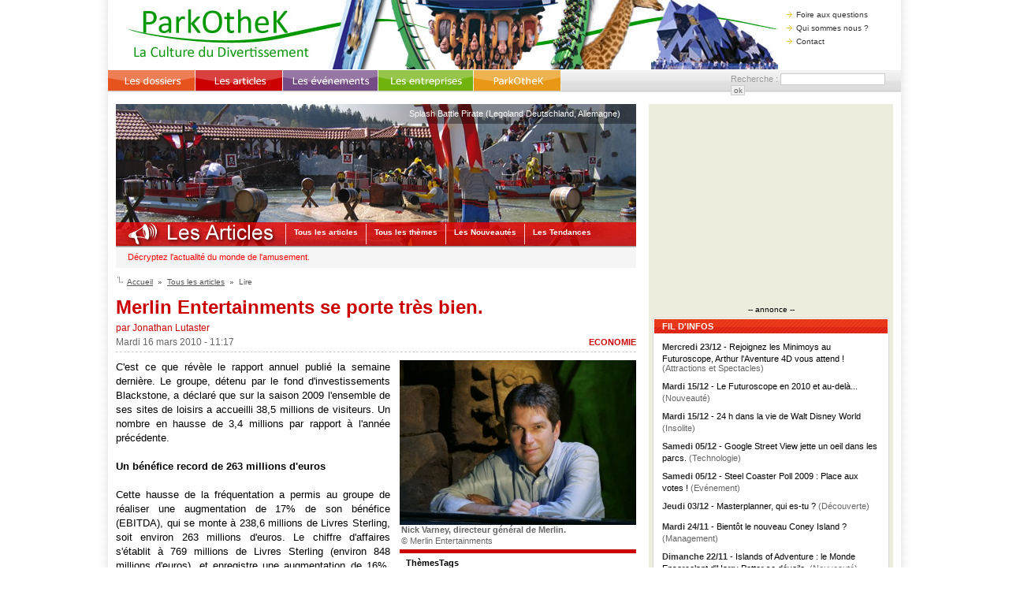

--- FILE ---
content_type: text/html; charset=utf-8
request_url: http://nv.parkothek.info/article/00000537-merlin_entertainments_se_porte_tres_bien.html
body_size: 7687
content:

<?xml version="1.0" encoding="ISO-8859-1"?>
<!DOCTYPE html PUBLIC "-//W3C//DTD XHTML 1.0 Transitional//EN"
   "http://www.w3.org/TR/xhtml1/DTD/xhtml1-transitional.dtd">
<html xmlns="http://www.w3.org/1999/xhtml">
<head>
<base href="http://nv.parkothek.info/" />
    <title>ParkOtheK :: Merlin Entertainments se porte très bien.</title>
<link rel="alternate" type="application/rss+xml" title="ParkOtheK - Fil d'infos" href="http://nv.parkothek.info/fluxrss.xml" />
<link href="style/style-global.css" rel="stylesheet" type="text/css" />
<link href="style/style-article.css" rel="stylesheet" type="text/css" />
<link href="style/style-cmenu.css" rel="stylesheet" type="text/css" />
<link href="framework/mootools/lightbox/lightbox.css" rel="stylesheet" type="text/css" />
<link href="style/style-article_lire.css" rel="stylesheet" type="text/css" />
<script type="text/javascript" src="framework/mootools/mootools.js"></script>
<script type="text/javascript" src="framework/mootools/lightbox/lightbox.js"></script>

<script type="text/javascript">
ajax_lien = function(url,cadre)
{
	o_options = new Object();
	o_options = {method: 'get',update: cadre,evalScripts: true};
	var laRequete = new Ajax(url,o_options).request();
}
ajax_confirm = function(url,cadre,quoi)
{
	demande = confirm("Êtes-vous sur de vouloir "+quoi+" ? RAPPEL => Pensez à enregistrer d'éventuelles modifications avant !");
	if(demande == true) {
		o_options = new Object();
		o_options = {method: 'get',update: cadre,evalScripts: true};
		var laRequete = new Ajax(url,o_options).request();
	}
}
ajax_form = function(url,cadre,form)
{
	o_options = new Object();
	o_options = {method: 'post',data: document.forms[form],update: cadre,evalScripts: true};
	var laRequete = new Ajax(url,o_options).request();
}
fermer = function(cadre) {
	document.getElementById(cadre).style.display = 'none';
}
</script>
<script> 
<!-- 
if ((top != self)) 
{ 
	top.location = self.location; 
} 
--> 
</script>
<meta http-equiv="Content-Type" content="text/html; charset=utf-8" />
</head>
<body>
<div id="global">
	<!-- Banni�re & co -->
	<div id="global_haut">
		
<!-- Bandeau -->
<div id="bandeau">
	<ul>
				<li><a href="parkothek.php?page=parkothek-faq"><img src="graphique/menu_haut_fleche.png" alt="Mon Espace" />Foire aux questions</a></li>
		<li><a href="parkothek.php?page=parkothek-qui_sommes_nous"><img src="graphique/menu_haut_fleche.png" alt="Mon Espace" />Qui sommes nous ?</a></li>
		<li><a href="parkothek.php?page=parkothek-contact"><img src="graphique/menu_haut_fleche.png" alt="Mon Espace" />Contact</a></li>
	</ul>
	
	<a href="index.php" id="retour_index"></a>
	<form id="form_recherche" action="recherche.php?page=recherche-liste_article" method="post">Recherche : <input name="mots_cles" type="text" value="" /><input class="bouton_ok" type="submit" value="ok" /></form>
</div>

<!-- Menu du Haut -->
<dl id="menu_haut"><dd><a href="dossier.php"><img src="graphique/menu_haut_dossiers.png" alt="Les Dossiers" /></a></dd><dd><a href="article.php"><img src="graphique/menu_haut_articles.png" alt="Les Articles" /></a></dd><dd><a href="evenement.php"><img src="graphique/menu_haut_evenements.png" alt="Les Ev�nements" /></a></dd><dd><a href="entreprise.php"><img src="graphique/menu_haut_entreprises.png" alt="Les Entreprises" /></a></dd><dd><a href="parkothek.php"><img src="graphique/menu_haut_parkothek.png" alt="Parkothek" /></a></dd></dl>
<!-- <dd><a href="ressource.php"><img src="graphique/menu_haut_ressources.png" alt="Ressources" /></a></dd> -->

<!-- Cadre invisible bis -->
<div id="cadre_invisible_bis"></div>	</div>

	<!-- Contenu de la page -->
	<div id="global_milieu">
		<!-- Corps de la page -->
		<div id="corps">
			
			<!-- Banni�re de navigation -->
						<div id="ban_nav" style="background-image:url(graphique/ban_nav/photo/Splash_Battle_Pirate-12.jpg);">
				<div id="titre_image_ban"><a href="entreprise.php?page=entreprise-afficher&amp;id_entreprise=12">Splash Battle Pirate (Legoland Deutschland, Allemagne)</a></div>
				<dl>
					<dt></dt>
					<dd><a href="article.php?page=article-liste">Tous les articles</a></dd>
					<dd><a href="article.php?page=article-rubriques">Tous les thèmes</a></dd>
					<dd><a href="article.php?page=article-liste&amp;rubrique=1">Les Nouveautés</a></dd>
					<dd><a href="article.php?page=article-liste&amp;rubrique=20">Les Tendances</a></dd>
				</dl>
			</div>			
			<div id="ban_nav_description">Décryptez l'actualité du monde de l'amusement.<!--<img id="bouton_aide" src="graphique/ban_nav/bouton_aide.png" alt="Aide" />--></div>
						
			<!-- Cadre hi�rarchie -->
			<div id="cadre_hierarchie">
				<img src="graphique/ban_nav/logo_hierarchie.png" alt="hierachie" />
				<a href="">Accueil</a>
				<img src="graphique/ban_nav/hierarchie_separation.png" alt="-" />
								<a href="article.php?page=article-liste">Tous les articles</a>
				<img src="graphique/ban_nav/hierarchie_separation.png" alt="-" />
					Lire
								
				<!-- Cadre rechercher -->
							</div>			
					
			<!-- Contenu -->
			<div id="contenu">
				

<!-- Affichage l'article -->
<div id="article">
	<!-- Zone avec le titre de l'article -->
	<h1 class="h1">Merlin Entertainments se porte très bien.</h1>
	<h2 class="h2">par Jonathan Lutaster</h2>
	<h4 class="h4">ECONOMIE</h4>
	<h3 class="h3">Mardi 16 mars 2010 - 11:17</h3>
			<hr />
	
	<!-- Cadre Compl�mentaire -->
	<div id="article_complement">
		<!-- Photos li�es � l'article-->
				<a href="multimedia/00000537/image1.jpg?" class="image_haut" rel="lightbox[galerie]" id="image1" title="Nick Varney, directeur g&eacute;n&eacute;ral de Merlin." target="_blank"><img src="multimedia/00000537/image1_mini.jpg?" alt="Nick Varney, directeur g&eacute;n&eacute;ral de Merlin."/></a>
		<h1>Nick Varney, directeur g&eacute;n&eacute;ral de Merlin.</h1>
		<h2>&copy; Merlin Entertainments</h2>
		<div class="lightboxDesc image1"> &copy; Merlin Entertainments</div>
				
		
				
		<!-- Cadre avec les liens internes -->
				<div class="ligne_rouge"></div>
						<h3>ThèmesTags</h3>
		<h4>
			<img id="logo_themetag" src="graphique/picto_themetag.png" alt="ThèmesTags"/>
			<a href="themetag.php?page=themetag-afficher&amp;themetag=Industrie" class="themetag">Industrie</a>
									<a href="themetag.php?page=themetag-afficher&amp;themetag=" class="themetag"></a>
									<a href="themetag.php?page=themetag-afficher&amp;themetag=" class="themetag"></a>
									<a href="themetag.php?page=themetag-afficher&amp;themetag=" class="themetag"></a>
									<a href="themetag.php?page=themetag-afficher&amp;themetag=" class="themetag"></a>
					</h4>
				<dl>		
			<dt>A lire sur le même sujet</dt>
				<dd>> <a href="article.php?page=article-lire&amp;id_article=00000532&amp;titre_ppage=&amp;url_ppage=&amp;mots_cles=&amp;rubrique=&amp;page_result=">Un futur Legoland en Floride.</a></dd><dd>> <a href="breve.php?page=breve-lire&amp;id_article=00000512&amp;titre_ppage=&amp;url_ppage=&amp;mots_cles=&amp;rubrique=&amp;page_result=">Blackstone rachète les parcs Busch Entertainment. </a></dd>				<dd class="ligne_blanche"></dd>
								</dl>
				
				
				
		<div class="ligne_rouge"></div>	
				
		<!-- Cadre pub haut (468px*60px) -->
					</div>
	
	<!-- Texte de l'article -->
	<div id="texte">
		C'est ce que révèle le rapport annuel publié la semaine dernière. Le groupe, détenu par le fond d'investissements Blackstone, a déclaré que sur la saison 2009 l'ensemble de ses sites de loisirs a accueilli 38,5 millions de visiteurs. Un nombre en hausse de 3,4 millions par rapport à l'année précédente.<br />
 <br />
<b>Un bénéfice record de 263 millions d'euros</b><br />
 <br />
Cette hausse de la fréquentation a permis au groupe de réaliser une augmentation de 17% de son bénéfice (EBITDA), qui se monte à 238,6 millions de Livres Sterling, soit environ 263 millions d'euros. Le chiffre d'affaires s'établit à 769 millions de Livres Sterling (environ 848 millions d'euros), et enregistre une augmentation de 16%. Des chiffres qui montrent la très bonne santé du groupe, et qui confirment les performances de l'industrie des parcs de loisirs même en temps de crise.<br />
 <br />
Le directeur général de Merlin Entertainments Nick Varney commente : « Nous sommes ravis de la performance que Merlin a réalisé en 2009. Au milieu d'une récession mondiale profonde, nous avons accueilli 3 millions de visiteurs supplémentaires, et enregistré une neuvième année consécutive de croissance à deux chiffres. Ces résultats témoignent de la résistance de notre modèle économique et sont le produit d'un investissement continu dans l'entreprise au cours des dix dernières années. »<br />
 <br />
<b>L'année 2009 renforce le groupe</b><br />
<br />
« Au cours de l'année 2009, nous avons enregistré une forte augmentation des ventes et des profits, et nous avons réduit notre dette, afin que le groupe soit dans une meilleure position que jamais auparavant. Et nous avons continué notre développement. Il a été accentué à la fin de l'année, avec l'annonce de notre investissement de plusieurs millions de dollars dans la plus grande destination touristique familiale dans le monde, l'ouverture programmée de Legoland Floride. », explique Nick Varney. Ce nouveau Legoland prendra la place de l'actuel Cypress Garden. (voir notre article ci-contre)<br />
<br />
« Nous approchons du début de notre saison 2010, et nous avons mis en place de passionnantes nouveautés à travers nos différents sites, ce qui nous permettra de continuer d'offrir des expériences mémorables à nos millions de clients dans le monde et de rester sur la bonne voie pour enregistrer une autre année de croissance. », conclut le directeur général.<br />
<br />
Pour rappel, Merlin est devenu le numéro deux du secteur derrière Disney, et détient 60 sites à travers le monde, dont les parcs Alton Towers, Thorpe Park, Chessington World of Adventure, Heide Park, Gardaland, les 4 parcs Legoland, ainsi que les sites touristiques Sea Life, The Dungeon et les musées de cire Madame Tussauds.	</div>
	
	<!-- Galerie d'image -->
	<div id="galerie">
			</div>
		
	<!-- Navigation en dessous de l'article -->
	<div id="cadre_nav">
				<form name="lien_article_00000534" action="article/00000534-efteling_ferme_desormais_ses_portes_uniquement_la_nuit.html" method="post">
			<input name="titre_ppage" type="hidden" value="" />
			<input name="url_ppage" type="hidden" value="" />
			<input name="mots_cles" type="hidden" value="" />
			<input name="rubrique" type="hidden" value="" />
			<input name="themetag" type="hidden" value="" />
			<input name="societe" type="hidden" value="" />
			<input name="page_result" type="hidden" value="" />
			<a href="article/00000534-efteling_ferme_desormais_ses_portes_uniquement_la_nuit.html" onclick="javascript:document.lien_article_00000534.submit(); return false;" style="float:left;"  title="Efteling ferme désormais ses portes... uniquement la nuit !">&laquo; article précédent</a>
		</form>
								<form name="lien_article_00000538" action="article/00000538-5_loopings_pour_belantis.html" method="post">
			<input name="titre_ppage" type="hidden" value="" />
			<input name="url_ppage" type="hidden" value="" />
			<input name="mots_cles" type="hidden" value="" />
			<input name="rubrique" type="hidden" value="" />
			<input name="themetag" type="hidden" value="" />
			<input name="societe" type="hidden" value="" />
			<input name="page_result" type="hidden" value="" />
			<a href="article/00000538-5_loopings_pour_belantis.html" onclick="javascript:document.lien_article_00000538.submit(); return false;" style="float:right" title="5 loopings pour Belantis. ">article suivant &raquo;</a>
		</form>
			</div>

	<!-- Cadre pub haut (468px*60px) -->
		<div id="pub_bas">
		<script type="text/javascript"><!--
				google_ad_client = "pub-5041012381353759";
				google_ad_slot = "2618149549";
				google_ad_width = 468;
				google_ad_height = 60;
				//-->
				</script>
				<script type="text/javascript"
				src="http://pagead2.googlesyndication.com/pagead/show_ads.js">
			  </script><center class="span_pub">-- annonce --</center>	</div>
	</div>

<script type="text/javascript">
	/* Ex�cute ce code au chargement de la page */
	window.addEvent('domready',function(){
		/* Galerie Photo */
		Lightbox.init({descriptions: '.lightboxDesc', showControls: true});
	});
	
		/* Si la variable javascript_actif est �gale � false, essai de la mettre � jour */
	/*updateData('element/stats_visiteurs_actifs.php?id_article=00000537', 'cadre_invisible');*/
	</script>			</div>
		</div>
		
		<!-- Menu lat�ral droit -->
		<div id="menu">
			<div id="cmenu_publicite"><script type="text/javascript"><!--
				google_ad_client = "pub-5041012381353759";
				google_ad_slot = "3393807757";
				google_ad_width = 300;
				google_ad_height = 250;
				//-->
				</script>
				<script type="text/javascript"
				src="http://pagead2.googlesyndication.com/pagead/show_ads.js">
			  </script><center class="span_pub">-- annonce --</center></div><div id="cmenu_fil_infos">
<span>FIL D'INFOS</span>
<div id="sous_cadre">
<p>
		<a href="http://nv.parkothek.info/dossier/00000526-rejoignez_les_minimoys_au_futuroscope_arthur_l_aventure_4d_vous_attend.html">
		  <b>Mercredi 23/12</b> - Rejoignez les Minimoys au Futuroscope, Arthur l'Aventure 4D vous attend !
		  <i>(Attractions et Spectacles)</i>
		</a>
	</p><p>
		<a href="http://nv.parkothek.info/article/00000523-le_futuroscope_en_2010_et_au-dela.html">
		  <b>Mardi 15/12</b> - Le Futuroscope en 2010 et au-delà...
		  <i>(Nouveauté)</i>
		</a>
	</p><p>
		<a href="http://nv.parkothek.info/article/00000524-24_h_dans_la_vie_de_walt_disney_world.html">
		  <b>Mardi 15/12</b> - 24 h dans la vie de Walt Disney World
		  <i>(Insolite)</i>
		</a>
	</p><p>
		<a href="http://nv.parkothek.info/article/00000522-google_street_view_jette_un_oeil_dans_les_parcs.html">
		  <b>Samedi 05/12</b> - Google Street View jette un oeil dans les parcs.
		  <i>(Technologie)</i>
		</a>
	</p><p>
		<a href="http://nv.parkothek.info/article/00000516-steel_coaster_poll_2009_place_aux_votes.html">
		  <b>Samedi 05/12</b> - Steel Coaster Poll 2009 : Place aux votes !
		  <i>(Evénement)</i>
		</a>
	</p><p>
		<a href="http://nv.parkothek.info/article/00000521-masterplanner_qui_es-tu.html">
		  <b>Jeudi 03/12</b> - Masterplanner, qui es-tu ? 
		  <i>(Découverte)</i>
		</a>
	</p><p>
		<a href="http://nv.parkothek.info/article/00000518-bientot_le_nouveau_coney_island.html">
		  <b>Mardi 24/11</b> - Bientôt le nouveau Coney Island ?
		  <i>(Management)</i>
		</a>
	</p><p>
		<a href="http://nv.parkothek.info/article/00000520-islands_of_adventure_le_monde_ensorcelant_d_harry_potter_se_devoile.html">
		  <b>Dimanche 22/11</b> - Islands of Adventure : le Monde Ensorcelant d'Harry Potter se dévoile.
		  <i>(Nouveauté)</i>
		</a>
	</p><a href="/article/00000537-merlin_entertainments_se_porte_tres_bien.html?&amp;debut_flux=09" onclick="ajax_lien('element/cmenu_fil_infos.php?debut_flux=9', 'cmenu_fil_infos'); return false;" class="nav_flux" style="float:right;">suivant<img src="graphique/fil_infos_suivant.png" alt="suivant" /></a><br />
</div></div><a href="espace_membre.php?page=espace_membre-creer_compte"><img src="graphique/cmenu/inscrivez-vous.png" alt="Inscrivez-vous sur ParkOtheK" class="cmenu_image" /></a><div id="cmenu_liste_parcs">
<span>LISTE DE PARCS</span>
<div id="liste_parcs">
<div id="scroll_gauche" class="scroll_barre" style="float:left;margin-right:10px;"><img src="graphique/fleche_gauche_listeparcs.png" alt="vers la gauche" /></div>
<div id="scroll_droite" class="scroll_barre" style="float:right;"><img src="graphique/fleche_droite_listeparcs.png" alt="vers la droite" /></div>
	<div id="container">
		<div id="slider" class="slider">
						<a href="recherche.php?societe=00000031" class="vignettes"><img src="graphique/parc_ombre/00000031.jpg" alt="Puy du Fou" /></a>
						<a href="recherche.php?societe=00000039" class="vignettes"><img src="graphique/parc_ombre/00000039.jpg" alt="Universal Studio Florida" /></a>
						<a href="recherche.php?societe=00000093" class="vignettes"><img src="graphique/parc_ombre/00000093.jpg" alt="Pairi Daiza" /></a>
						<a href="recherche.php?societe=00000092" class="vignettes"><img src="graphique/parc_ombre/00000092.jpg" alt="Gran Scala" /></a>
						<a href="recherche.php?societe=00000094" class="vignettes"><img src="graphique/parc_ombre/00000094.jpg" alt="InQuest" /></a>
						<a href="recherche.php?societe=00000019" class="vignettes"><img src="graphique/parc_ombre/00000019.jpg" alt="Disneyland Hong-Kong" /></a>
						<a href="recherche.php?societe=00000043" class="vignettes"><img src="graphique/parc_ombre/00000043.jpg" alt="Plopsa Indoor Hasselt" /></a>
						<a href="recherche.php?societe=00000044" class="vignettes"><img src="graphique/parc_ombre/00000044.jpg" alt="Micropolis" /></a>
						<a href="recherche.php?societe=00000056" class="vignettes"><img src="graphique/parc_ombre/00000056.jpg" alt="Walibi Sud Ouest" /></a>
						<a href="recherche.php?societe=00000033" class="vignettes"><img src="graphique/parc_ombre/00000033.jpg" alt="Walt Disney Studios" /></a>
						<a href="recherche.php?societe=00000064" class="vignettes"><img src="graphique/parc_ombre/00000064.jpg" alt="Walibi Rhône-Alpes" /></a>
						<a href="recherche.php?societe=00000001" class="vignettes"><img src="graphique/parc_ombre/00000001.jpg" alt="Bagatelle" /></a>
						<a href="recherche.php?societe=00000045" class="vignettes"><img src="graphique/parc_ombre/00000045.jpg" alt="Bellewaerde Park" /></a>
						<a href="recherche.php?societe=00000080" class="vignettes"><img src="graphique/parc_ombre/00000080.jpg" alt="Adventure Island" /></a>
						<a href="recherche.php?societe=00000077" class="vignettes"><img src="graphique/parc_ombre/00000077.jpg" alt="Gardaland" /></a>
						<a href="recherche.php?societe=00000067" class="vignettes"><img src="graphique/parc_ombre/00000067.jpg" alt="Bobbejaanland" /></a>
						<a href="recherche.php?societe=00000090" class="vignettes"><img src="graphique/parc_ombre/00000090.jpg" alt="Planète Tigre" /></a>
						<a href="recherche.php?societe=00000054" class="vignettes"><img src="graphique/parc_ombre/00000054.jpg" alt="Nigloland" /></a>
						<a href="recherche.php?societe=00000081" class="vignettes"><img src="graphique/parc_ombre/00000081.jpg" alt="Cité de l'Espace" /></a>
						<a href="recherche.php?societe=00000079" class="vignettes"><img src="graphique/parc_ombre/00000079.jpg" alt="Plopsa Coo" /></a>
						<a href="recherche.php?societe=00000086" class="vignettes"><img src="graphique/parc_ombre/00000086.jpg" alt="Le Pal" /></a>
						<a href="recherche.php?societe=00000003" class="vignettes"><img src="graphique/parc_ombre/00000003.jpg" alt="Parc Disneyland" /></a>
						<a href="recherche.php?societe=00000061" class="vignettes"><img src="graphique/parc_ombre/00000061.jpg" alt="Europa-Park" /></a>
						<a href="recherche.php?societe=00000088" class="vignettes"><img src="graphique/parc_ombre/00000088.jpg" alt="Thorpe Park" /></a>
						<a href="recherche.php?societe=00000073" class="vignettes"><img src="graphique/parc_ombre/00000073.jpg" alt="Movieland" /></a>
						<a href="recherche.php?societe=00000011" class="vignettes"><img src="graphique/parc_ombre/00000011.jpg" alt="Parc Astérix" /></a>
						<a href="recherche.php?societe=00000091" class="vignettes"><img src="graphique/parc_ombre/00000091.jpg" alt="Disney's Hollywood Studios" /></a>
						<a href="recherche.php?societe=00000085" class="vignettes"><img src="graphique/parc_ombre/00000085.jpg" alt="Kennedy Space Center" /></a>
						<a href="recherche.php?societe=00000009" class="vignettes"><img src="graphique/parc_ombre/00000009.jpg" alt="Vulcania" /></a>
						<a href="recherche.php?societe=00000078" class="vignettes"><img src="graphique/parc_ombre/00000078.jpg" alt="Migros Neydens" /></a>
						<a href="recherche.php?societe=00000021" class="vignettes"><img src="graphique/parc_ombre/00000021.jpg" alt="Holiday Park" /></a>
						<a href="recherche.php?societe=00000051" class="vignettes"><img src="graphique/parc_ombre/00000051.jpg" alt="Marineland" /></a>
						<a href="recherche.php?societe=00000006" class="vignettes"><img src="graphique/parc_ombre/00000006.jpg" alt="Grand Parc Médiéval" /></a>
						<a href="recherche.php?societe=00000052" class="vignettes"><img src="graphique/parc_ombre/00000052.jpg" alt="Legoland California" /></a>
						<a href="recherche.php?societe=00000066" class="vignettes"><img src="graphique/parc_ombre/00000066.jpg" alt="Legoland Bilund" /></a>
						<a href="recherche.php?societe=00000087" class="vignettes"><img src="graphique/parc_ombre/00000087.jpg" alt="Tripsdrill" /></a>
						<a href="recherche.php?societe=00000017" class="vignettes"><img src="graphique/parc_ombre/00000017.jpg" alt="Parc du Végétal" /></a>
						<a href="recherche.php?societe=00000084" class="vignettes"><img src="graphique/parc_ombre/00000084.jpg" alt="Port Aventura" /></a>
						<a href="recherche.php?societe=00000020" class="vignettes"><img src="graphique/parc_ombre/00000020.jpg" alt="Ok Corral" /></a>
						<a href="recherche.php?societe=00000008" class="vignettes"><img src="graphique/parc_ombre/00000008.jpg" alt="Everland" /></a>
						<a href="recherche.php?societe=00000002" class="vignettes"><img src="graphique/parc_ombre/00000002.jpg" alt="Futuroscope" /></a>
						<a href="recherche.php?societe=00000055" class="vignettes"><img src="graphique/parc_ombre/00000055.jpg" alt="Fraispertuis City" /></a>
						<a href="recherche.php?societe=00000024" class="vignettes"><img src="graphique/parc_ombre/00000024.jpg" alt="Parc Floral d'Orléans" /></a>
						<a href="recherche.php?societe=00000072" class="vignettes"><img src="graphique/parc_ombre/00000072.jpg" alt="Happy Valley" /></a>
						<a href="recherche.php?societe=00000027" class="vignettes"><img src="graphique/parc_ombre/00000027.jpg" alt="Village des Automates" /></a>
						<a href="recherche.php?societe=00000076" class="vignettes"><img src="graphique/parc_ombre/00000076.jpg" alt="Cedar Point" /></a>
						<a href="recherche.php?societe=00000012" class="vignettes"><img src="graphique/parc_ombre/00000012.jpg" alt="Legoland Deutschland" /></a>
						<a href="recherche.php?societe=00000063" class="vignettes"><img src="graphique/parc_ombre/00000063.jpg" alt="Nausicaa" /></a>
						<a href="recherche.php?societe=00000026" class="vignettes"><img src="graphique/parc_ombre/00000026.jpg" alt="Festyland" /></a>
						<a href="recherche.php?societe=00000036" class="vignettes"><img src="graphique/parc_ombre/00000036.jpg" alt="Plopsaland" /></a>
					</div>
	</div>
</div>
<br />
<a href="entreprise.php"><u> &gt; voir tous les sites &lt; </u></a>
<script type="text/javascript">
/* Scroll */
var scroll = new Fx.Scroll('container', {
	wait: true,
	duration: 60000,
	transition: Fx.Transitions.linear
});

var scroll2 = new Fx.Scroll('container', {
	wait: true,
	duration: 10000,
	transition: Fx.Transitions.Quad.easeInOut
});

window.addEvent('domready', function(event){
	scroll.toRight();
	scroll2.stop();
});

$('slider').addEvent('mouseover', function(event) {
	scroll.stop();
	scroll2.stop();
});

$('slider').addEvent('mouseout', function(event) {
	scroll.toRight();
	scroll2.stop();
});
 
$('scroll_gauche').addEvent('mouseover', function(event) {
	scroll2.stop();
	scroll2.toRight();
	scroll.stop();
});

$('scroll_droite').addEvent('mouseover', function(event) {
	scroll2.stop();
	scroll2.toLeft();
	scroll.stop();
});

$('scroll_gauche').addEvent('mouseout', function(event) {
	scroll2.stop();
	scroll.toRight();
});

$('scroll_droite').addEvent('mouseout', function(event) {
	scroll2.stop();
	scroll.toRight();
});

</script></div><div id="cmenu_themetags">
<span>ThemeTags</span>

<p>
<a href="themetag.php?page=themetag-afficher&amp;themetag=Gran Scala">Gran Scala</a> - <a href="themetag.php?page=themetag-afficher&amp;themetag=Nouveautes 2009">Nouveautes 2009</a> - <a href="themetag.php?page=themetag-afficher&amp;themetag=Parcs Ludo-educatifs">Parcs Ludo-educatifs</a> - <a href="themetag.php?page=themetag-afficher&amp;themetag=Parcs d~attractions">Parcs d'attractions</a> - <a href="themetag.php?page=themetag-afficher&amp;themetag=Tower of Terror">Tower of Terror</a></p>

<a href="themetag.php"><u> + tous les ThèmeTags</u></a></div><br />
		  <script type="text/javascript"><!--
			google_ad_client = "pub-5041012381353759";
			google_ad_slot = "3393807757";
			google_ad_width = 300;
			google_ad_height = 250;
			//-->
			</script>
			<script type="text/javascript"
			src="http://pagead2.googlesyndication.com/pagead/show_ads.js">
		  </script><center class="span_pub">-- annonce --</center>		</div>
	</div>
	
	<!-- Cadre invisible -->
	<div id="cadre_invisible" style="width:0px;height:0px;"></div>
		
	<!-- Bas & co -->
	<div id="global_bas" style="margin-bottom:-14px;">
		<!-- Bas de page -->
<div id="bas_page">
	<span id="copyright_site">ParkOtheK &copy; 2002-2026</span>

	<div id="droits_site">
		Site indépendant. Enregistrement CNIL n° 1037474. Tous droits réservés.<br />
		Toute reproduction partielle ou totale du contenu est interdite.
	</div>
			
	<p style="margin-top:-25px;"><a href="document/plaquette_annonceurs.pdf" target="_blank">Annonceur</a><b> | </b><a href="espace_membre.php">Espace Membre</a><b> | </b><a href="fluxrss.xml" target="_blank">Flux RSS</a><b> | </b><a href="parkothek.php?page=parkothek-contact">Nous contacter</a></p>
	<p style="margin-top:-2px;"><!--<a href="parkothek.php?page=parkothek-premiere_visite">1�re visite</a><b> | </b><a href="parkothek.php?page=parkothek-articles_cle">Articles cl�</a><b> | </b>--><a href="parkothek.php?page=parkothek-faq">Foire aux questions</a><b> | </b><a href="parkothek.php?page=parkothek-qui_sommes_nous">Qui sommes nous ?</a></p>
	<p style="margin-top:10px;"><a href="parkothek.php?page=parkothek-conditions_utilisation">Conditions d'utilisation</a><b> | </b><a href="parkothek.php?page=parkothek-mentions_legales">Mentions lègales</a></p>
</div>

<!-- Statistiques Analytics -->
<script type="text/javascript">
var gaJsHost = (("https:" == document.location.protocol) ? "https://ssl." : "http://www.");
document.write(unescape("%3Cscript src='" + gaJsHost + "google-analytics.com/ga.js' type='text/javascript'%3E%3C/script%3E"));
</script>
<script type="text/javascript">
try {
var pageTracker = _gat._getTracker("UA-334029-1");
pageTracker._trackPageview();
} catch(err) {}
</script>
	</div>
</div>
<script type="text/javascript">
		/* Rafraichissement de la page */
	window.addEvent('domready', function() {
		// Fonction update
		function updateData( url, target ){
			new Ajax ( url, { method: 'get', update: $(target) } ).request();
		}
	
		// Stats visiteurs
		/*(function() { updateData('element/stats_visiteurs_actifs.php?id_article=00000537', 'cadre_invisible') }).periodical ( 10*1000 );*/
				// Si le visiteur est depuis plus de 20 minutes sur la page, la rafraichit pour bloquer le comptage
		/*(function() { document.location.href = document.location.href+'?RefreshAutoStop=47b183eade58'; }).periodical ( 1230*1000 );*/
			});
	
	/* Picto recherche en cours */
	loading = function (etat) {
		if(etat) document.getElementById('recherche_en_cours').style.background = 'url(graphique/loading.gif)';
		else document.getElementById('recherche_en_cours').style.background = 'url(graphique/loading_fixe.gif)';
	}
</script>
</body>
</html>

--- FILE ---
content_type: text/html; charset=utf-8
request_url: https://www.google.com/recaptcha/api2/aframe
body_size: 268
content:
<!DOCTYPE HTML><html><head><meta http-equiv="content-type" content="text/html; charset=UTF-8"></head><body><script nonce="AbiEga2FkGg5RRJk02LQwA">/** Anti-fraud and anti-abuse applications only. See google.com/recaptcha */ try{var clients={'sodar':'https://pagead2.googlesyndication.com/pagead/sodar?'};window.addEventListener("message",function(a){try{if(a.source===window.parent){var b=JSON.parse(a.data);var c=clients[b['id']];if(c){var d=document.createElement('img');d.src=c+b['params']+'&rc='+(localStorage.getItem("rc::a")?sessionStorage.getItem("rc::b"):"");window.document.body.appendChild(d);sessionStorage.setItem("rc::e",parseInt(sessionStorage.getItem("rc::e")||0)+1);localStorage.setItem("rc::h",'1768881485177');}}}catch(b){}});window.parent.postMessage("_grecaptcha_ready", "*");}catch(b){}</script></body></html>

--- FILE ---
content_type: text/css
request_url: http://nv.parkothek.info/style/style-article.css
body_size: 885
content:
/* Param�tres de mis en forme de l'article */
/* Cadre avec la banni�re de navigation */
#ban_nav {
  width:660px;
  height:180px;
  background-color:#666666;
  border-bottom:solid 1px #999999;
}
#ban_nav #titre_image_ban {
  margin:0px 0px 0px 260px;
  -margin-left:280px;
  padding:1px 10px 9px;
  -padding:3px 10px 5px;
  width:380px;
  height:15px;
  background-image:url(../graphique/ban_nav/fond_titre_image.png);
  -background-image:url('../graphique/blank.gif');
  -filter:progid:DXImageTransform.Microsoft.AlphaImageLoader(src='../graphique/ban_nav/fond_titre_image.png', sizingMethod='scale');
  text-align:right;
  font:normal 11px Arial, Arial, Helvetica, sans-serif;
}
#ban_nav #titre_image_ban a {
  color:#FFFFFF;
}
#ban_nav #titre_image_ban a:hover {
  text-decoration:underline;
}
#ban_nav dl {
  position:relative;
  margin:125px 0px 0px;
  width:100%;
  height:30px;
  background-image:url('../graphique/ban_nav/fond_rubrique_article.png');
}
#ban_nav dt {
  float:left;
  width:215px;
  height:30px;
  background-image:url('../graphique/ban_nav/titre_article.png');
  -background-image:url('../graphique/blank.gif');
  -filter:progid:DXImageTransform.Microsoft.AlphaImageLoader(src='../graphique/ban_nav/titre_article.png', sizingMethod='scale');
}
#ban_nav dd {
  -display:inline;
  float:left;
  margin:2px 0px;
  -width:110px;
  border-left:solid 1px #F2CECD;
  font:bold 10px Verdana, Arial, Helvetica, sans-serif;
  -font-size:9px;
  color:#FFFFFF;
}
#ban_nav a {
  display:block;
  padding:5px 10px;
  height:16px;
  color:#FFFFFF;
  text-decoration:none;
}
#ban_nav a:hover {
  text-decoration:underline;
}
#ban_nav span {
  display:block;
  padding:3px 0px 0px 25px;
  color:#FFFFFF;
  text-decoration:none;
}
#ban_nav_description {
  margin-bottom:5px;
  padding:6px 15px;
  -width:660px;
  height:14px;
  background-color:#F5F5F5;
  border-top:solid 1px #CCCCCC;
  font:11px Arial, Arial, Helvetica, sans-serif;
  color:#FF0000;
}
#ban_nav_description #bouton_aide {
  -display:inline;
  float:right;
  margin-top:-14px;
}
/* Cadre hierarchie donnant la position sur le site */
#cadre_hierarchie {
  margin-bottom:15px;
  height:16px;
  font:normal 10px Arial, Arial, Helvetica, sans-serif;
  color:#555555;
}
#cadre_hierarchie a {
  cursor:pointer;
  color:#555555;
  text-decoration:underline;
}
#cadre_hierarchie a:hover {
  text-decoration:none;
}
/* Cadre rechercher dans le contenu */
#rechercher_contenu {
  -display:inline;
  float:right;
  margin-top:-15px;
  font:normal 10px Arial, Arial, Helvetica, sans-serif;
  color:#555555;
}
#rechercher_contenu span {
  margin:0px 4px;
}
#rechercher_contenu select {
  font:normal 10px Arial, Helvetica, sans-serif;
  color:#666666;
}
#rechercher_contenu input {
  margin-right:3px;
  font:normal 10px Arial, Helvetica, sans-serif;
  color:#666666;
}
#rechercher_contenu #filtrer_ok {
  width:20px;
  height:20px;
  border:solid 1px #CCCCCC;
  background:none;
}

--- FILE ---
content_type: text/css
request_url: http://nv.parkothek.info/style/style-cmenu.css
body_size: 1491
content:
/* Images incluse dans le menu */
.cmenu_image {
  margin:0px 0px 5px 0px;
}
/* Mon Espace */
#cmenu_espace_membre {
  margin-bottom:5px;
  padding:1px;
  width:296px;
  -width:300px;
  border:solid 1px #D8D8D8;
  background-color:#FFFFFF;
}
#cmenu_espace_membre span {
  display:block;
  margin:0px;
  padding:3px 10px;
  background-image:url(../graphique/cm_titre_jaunefonce.png);
  font:bold 11px Arial, Helvetica, sans-serif;
  color:#FFFFFF;
}
#cmenu_espace_membre dl {
  margin:0px;
  padding:2px 4px 0px;
  height:18px;
  background-color:#EFB047;
  font:bold 10px Verdana, Helvetica, sans-serif;
  color:#333333;
}
#cmenu_espace_membre dd {
  -display:inline;
  float:left;
  margin:0px 4px 0px 0px;
  padding:3px 8px;
}
#cmenu_espace_membre .dd_on {
  background-color:#FFFFFF;
}
#cmenu_espace_membre .dd_off {
  background-color:#F4C87F;
}
#cmenu_espace_membre .angle {
  margin:-3px -8px 2px -8px;
  display:block; 
  overflow:hidden; 
  height:1px; 
  border-left:1px solid #EFB047;
  border-right:1px solid #EFB047; 
}
#cmenu_espace_membre dd a {
  text-decoration:none;
  color:#000000;
}
#cmenu_espace_membre h1 {
  margin:12px 12px;
  font:bold 10px Verdana, Helvetica, sans-serif;
  color:#333333;
}
#cmenu_espace_membre h2 {
  margin:8px 12px;
  font:bold 10px Verdana, Helvetica, sans-serif;
  color:#333333;
}
#cmenu_espace_membre h2 a {
  color:#E99816;
}
#cmenu_espace_membre h3 {
  -display:inline;
  float:right;
  margin:-10px 12px 4px;
  font:bold 10px Verdana, Helvetica, sans-serif;
  color:#333333;
}
#cmenu_espace_membre .ligne {
  margin:10px 16px 0px;
  border-bottom:solid 1px #EAEAEA;
}
#cmenu_espace_membre #articles_favoris {
  margin:0px 12px 4px 12px;
  padding-top:10px;
  overflow:auto;
  min-height:60px;
  max-height:160px;
}
#cmenu_espace_membre #articles_favoris h1 {
  margin:6px 0px;
  font:10px Verdana, Helvetica, sans-serif;
  color:#666666;
}
#cmenu_espace_membre #articles_favoris img {
  margin:0px 4px 0px 0px;
}
#cmenu_espace_membre #articles_favoris #ajouter_article {
  display:block;
  margin:10px 0px 15px 80px;
  font:10px Verdana, Helvetica, sans-serif;
  color:#E99816;
  text-decoration:underline;
}
#cmenu_espace_membre #articles_favoris #ajouter_article:hover {
  text-decoration:none;
}
#cmenu_espace_membre #articles_favoris a {
  color:#666666;
  text-decoration:none;
}
#cmenu_espace_membre #articles_favoris a:hover {
  text-decoration:underline;
}
#cmenu_espace_membre #articles_favoris .supprimer_favoris  {
  display:block;
  float:left;
  width:12px;
  height:10px;
  background-position:left bottom;
  background-repeat:no-repeat;
}
#cmenu_espace_membre #articles_favoris .supprimer_favoris:hover  {
  background-image:url(../graphique/picto_supprimer.png);
}
#cmenu_espace_membre #articles_favoris .supprimer_article  {
  background-image:url(../graphique/picto_article.png);
}
#cmenu_espace_membre #articles_favoris .supprimer_dossier  {
  background-image:url(../graphique/picto_dossier.png);
}
/* Publicite */
#cmenu_publicite {
  margin-bottom:5px;
  border:solid 0px;
  background-color:none;
}
/* Authentification */
#cmenu_authentification {
  margin-bottom:5px;
  padding:1px;
  width:296px;
  -width:300px;
  border:solid 1px #D8D8D8;
  background-color:#FFFFFF;
}
#cmenu_authentification span {
  display:block;
  margin:0px;
  padding:3px 10px;
  background-image:url(../graphique/cm_titre_jaunefonce.png);
  font:bold 11px Arial, Helvetica, sans-serif;
  color:#FFFFFF;
}
#cmenu_authentification dl {
  margin:0px;
  padding:2px 4px 0px;
  height:18px;
  background-color:#EFB047;
  font:bold 10px Verdana, Helvetica, sans-serif;
  color:#666666;
}
#cmenu_authentification dd {
  -display:inline;
  float:left;
  margin:0px 4px 0px 0px;
  padding:3px 8px;
}
#cmenu_authentification .dd_on {
  background-color:#FFFFFF;
}
#cmenu_authentification .dd_off {
  background-color:#F4C87F;
}
#cmenu_authentification .angle {
  margin:-3px -8px 2px -8px;
  display:block; 
  overflow:hidden; 
  height:1px; 
  border-left:1px solid #EFB047;
  border-right:1px solid #EFB047; 
}
#cmenu_authentification dd a {
  text-decoration:none;
  color:#000000;
}
#cmenu_authentification h1 {
  margin:8px 12px 4px 12px;
  font:bold 10px Verdana, Helvetica, sans-serif;
  color:#333333;
}
#cmenu_authentification h2 {
  margin:4px 10px;
  font:10px Verdana, Helvetica, sans-serif;
  color:#333333;
}
#cmenu_authentification h2 a {
  color:#333333;
}
#cmenu_authentification h3 {
  margin:4px 10px 0px;
  font:10px Verdana, Helvetica, sans-serif;
  color:#666666;
}
#cmenu_authentification h3 a {
  color:#000000;
}
#cmenu_authentification h4 {
  margin:0px 0px 0px 200px;
}
#cmenu_authentification h4 a {
  color:#E99816;
  font:bold 10px Verdana, Helvetica, sans-serif;
}
#cmenu_authentification h5 {
  margin:10px 10px 5px;
  font:bold 10px Verdana, Helvetica, sans-serif;
  color:#FF0000;
}
#cmenu_authentification input {
  font:10px Verdana, Helvetica, sans-serif;
  color:#333333;
}
#cmenu_authentification .bouton_ok {
  position:absolute;
  margin:-23px 0px 0px 160px;
  padding:0px;
  border:solid 1px #CCCCCC;
}
#cmenu_authentification .ligne {
  margin:10px 16px 0px;
  border-bottom:solid 1px #EAEAEA;
}
/* Fil d'infos */
#cmenu_fil_infos {
  margin-bottom:5px;
  padding:1px;
  width:296px;
  -width:300px;
  border:solid 1px #D8D8D8;
  background-color:#FFFFFF;
}
#cmenu_fil_infos span {
  display:block;
  margin:0px 0px 8px 0px;
  padding:3px 10px;
  background-image:url(../graphique/cm_titre_orangerouge.png);
  font:bold 11px Arial, Helvetica, sans-serif;
  color:#FFFFFF;
}
#cmenu_fil_infos p {
  margin:0px 10px 8px 10px;
  min-height:15px;
  font:11px Arial, Helvetica, sans-serif;
  color:#666666;
}
#cmenu_fil_infos b {
  line-height:18px;
  color:#333333;
}
#cmenu_fil_infos i {
  margin:0;
  font:11px Arial, Helvetica, sans-serif;
  color:#666666;
}
#cmenu_fil_infos a {
  text-decoration:none;
}
#cmenu_fil_infos p img {
  -display:inline;
  float:right;
  margin-left:2px;
  padding:1px;
  width:50px;
  height:30px;
}
#cmenu_fil_infos br {
  line-height:22px;
}
#cmenu_fil_infos .bouton_ok {
  position:absolute;
  margin:-23px 0px 0px 160px;
  padding:0px;
  border:solid 1px #CCCCCC;
}
#cmenu_fil_infos .nav_flux {
  margin:0px 6px;
  font:11px Arial, Helvetica, sans-serif;
}
#cmenu_fil_infos .nav_flux:hover {
  text-decoration:underline;
}
/* Liste des parcs */
#cmenu_liste_parcs {
  margin-bottom:5px;
  padding:1px;
  width:296px;
  -width:300px;
  height:110px;
  border:solid 1px #D8D8D8;
  background-color:#FFFFFF;
}
#cmenu_liste_parcs span {
  display:block;
  margin:0px 0px 8px 0px;
  padding:3px 10px;
  background-image:url(../graphique/cm_titre_vertpomme.png);
  font:bold 11px Arial, Helvetica, sans-serif;
  color:#FFFFFF;
}
#cmenu_liste_parcs u:hover {
  text-decoration:none;
}
#cmenu_liste_parcs a u {
  display:block;
  margin:-10px 0px 0px 95px;
  font:10px Arial, Helvetica, sans-serif;
  color:#71B30D;
}
#cmenu_liste_parcs #container {
  width:250px;
  -width:235px;
  overflow:auto;
  overflow-x:hidden;
  overflow-y:hidden;
}
#cmenu_liste_parcs .slider {
  width:2204px;
  margin-top:8px;
}
#cmenu_liste_parcs .vignettes {
  display:block;
  float:left;
  margin:0px 5px;
}
#cmenu_liste_parcs .vignettes img {
  width:34px;
}
#cmenu_liste_parcs .vignettes img:hover {
  margin:-4px 0px -4px -2px;
  width:38px;
}
#cmenu_liste_parcs .scroll_barre {
  margin:0px 4px;
  padding:26px 2px;
  -width:8px;
  -height:60px;
  background-color:#71B30D;
  cursor:pointer;
}
#cmenu_liste_parcs .scroll_barre:hover {
  background-color:#A4CE64;
}
#cmenu_liste_parcs .scroll_barre img {
  width:3px;
  height:10px;
}
/* Th�meTags */
#cmenu_themetags {
  margin-top:15px;
  padding:1px;
  width:296px;
  -width:300px;
  border:solid 1px #D8D8D8;
  background-color:#FFFFFF;
}
#cmenu_themetags span {
  position:absolute;
  display:block;
  margin:-13px 0px 8px 10px;
  padding:3px 10px 10px 3px;
  font:bold 13px Verdana, Helvetica, sans-serif;
  color:#02409B;
}
#cmenu_themetags a u {
  display:block;
  margin:15px 0px 8px 160px;
  font:10px Arial, Helvetica, sans-serif;
  color:#02409B;
}
#cmenu_themetags u:hover {
  text-decoration:none;
}
#cmenu_themetags p {
  margin:15px 10px 8px 10px;
  text-align:center;
  font:12px Arial, Helvetica, sans-serif;
  line-height:20px;
}
#cmenu_themetags a {
  text-decoration:none;
  color:#354B66;
}
#cmenu_themetags a:hover {
  text-decoration:underline;
  color:#FF6600;
}

--- FILE ---
content_type: text/css
request_url: http://nv.parkothek.info/framework/mootools/lightbox/lightbox.css
body_size: 749
content:

/**************************************************************

	Lightbox
	v 1.5

**************************************************************/

#lbOverlay {
	position: absolute;
	left: 0;
	width: 100%;
	background-color: #000;
	cursor: pointer;
}

#lbCenter, #lbBottomContainer {
	position: absolute;
	left: 50%;
	overflow: hidden;
	background-color: #fff;
}

.lbLoading {
	background: #fff url(images/loading.gif) no-repeat center;
}

#lbImage {
	border: 10px solid #fff;
}


.photos {
	padding: 3px;
	border: 1px solid #fff;
}

a:hover .photos {
	border: 1px solid #999;
}

.lightboxDesc a {
	color: #999999;
	text-decoration: none;
}

.lightboxDesc a:hover {
	color: #000000;
	text-decoration: none;
}

/***************************

	styles for hidden next & previous buttons

***************************/
/*
#lbPrevLink, #lbNextLink {
	display: block;
	position: absolute;
	top: 0;
	width: 50%;
	height: 32px;
	outline: none;
}

#lbPrevLink {
	left: 0;
	
}

#lbPrevLink:hover {
	background: transparent url(prevlabel.gif) no-repeat 0% 15%;
}

#lbNextLink {
	right: 0;
}

#lbNextLink:hover {
	background: transparent url(nextlabel.gif) no-repeat 100% 15%;
}

/***************************

	styles for next & previous buttons as part of footer

***************************/

#lbPrevLink, #lbNextLink {
	display: block;
	width: 63px;
	height: 32px;
	outline: none;
}

#lbPrevLink {
	float: left;
	background: transparent url(images/prevlabel.gif) no-repeat left;
	
}

#lbPrevLink:hover {
	background: transparent url(images/prevlabel.gif) no-repeat left;
}

#lbNextLink {
	float: right;
	background: transparent url(images/nextlabel.gif) no-repeat right;
}

#lbNextLink:hover {
	background: transparent url(images/nextlabel.gif) no-repeat right;
}

#lbControls {
	display: block;
	height: 32px;
}


/**********************************/


#lbBottom {
	font-family: Verdana, Helvetica, sans-serif;
	font-size: 10px;
	color: #666;
	line-height: 1.4em;
	text-align: left;
	border: 10px solid #fff;
	border-top-style: none;
}

#lbCloseLink {
	clear: both;
	display: block;
	float: right;
	width: 66px;
	height: 22px;
	background: transparent url(images/closelabel.gif) no-repeat center;
	margin: 0px 0px 0px 0px;
	/*border: 1px solid #000;*/
}

#lbCaption, #lbNumber, #lbDescription {
	margin-right: 71px;
	/*border: 1px solid #000;*/
}

#lbCaption {
	font-weight: bold;
}


.lightboxDesc {
	display: none;
}

/*************************************************************/



--- FILE ---
content_type: text/css
request_url: http://nv.parkothek.info/style/style-article_lire.css
body_size: 1468
content:
/* Page Lire */
/* Cadre article */
#article {
  font-family:Arial, Helvetica, sans-serif;
}
#article .h1 {
  margin:5px 0px 0px;
  width:660px;
  font:bold 24px Arial, Helvetica, sans-serif;
  color:#CC0000;
  text-align:left;
}
#article .h2 {
  margin:5px 300px 0px 0px;
  width:250px;
  font:normal 12px Arial, Helvetica, sans-serif;
  color:#CC0000;
  text-align:left;
}
#article .h3 {
  margin:-15px 0px 0px;
  width:250px;
  height:14px;
  font:normal 12px Arial, Helvetica, sans-serif;
  color:#666666;
  text-align:left;
}
#article .h4 {
  margin:5px 0px 0px;
  height:14px;
  font:bold 11px Arial, Helvetica, sans-serif;
  color:#CC0000;
  text-align:right;
}
#article hr{
  margin:5px 0px 10px;
  width:100%;
  color:#FFFFFF;
  border:none;
  border-bottom-width:1px;
  border-bottom-style:dashed;
  border-bottom-color:#CCCCCC;
}
#article .ligne_rouge {
  margin:5px 0px 5px;
  height:5px;
  -font-size:4px;
  background-color:#CC0000;
}
#texte {
  margin-top:0px;
  font:normal 13px Arial, Helvetica, sans-serif;
  line-height:18px;
  text-align:justify;
}
#texte h1 {
  display:inline;
  font-size:24px;
  font-weight:bold;
  color:#CC0000;
}
#texte h2 {
  display:inline;
  font-size:14px;
  font-weight:bold;
  color:#CC0000;
}
#texte table {
  margin-left:auto;
  margin-right:auto;
  margin-bottom:-20px;
}
#texte td {
  text-align:center;
  vertical-align:top;
}
#texte img {
  margin:0px 10px;
  max-width:600px;
  max-height:220px;
  border:none;
}
#texte table h5 {
  margin:-2px auto 0px;
  width:90%;
  text-align:center;
  font:bold 11px Arial, Helvetica, sans-serif;
  color:#000000;
}
#texte table h6 {
  margin:0px auto;
  text-align:center;
  font:normal 11px Arial, Helvetica, sans-serif;
  color:#000000;
}
#texte a {
  color:#CC0000;
  font-weight:bold;
}
#texte ul, #texte ol {
  margin:-15px 0px -30px 20px;
  padding:0px;
}
#texte li {
  margin:0px 0px -10px 0px;
  padding:0px;
}
#texte .aligne_gauche {
  display:block;
  margin-bottom:-20px;
  width:100%;
  text-align:left;
}
#texte .aligne_centre {
  display:block;
  margin-bottom:-20px;
  width:100%;
  text-align:center;
}
#texte .aligne_droite {
  display:block;
  margin-bottom:-20px;
  width:100%;
  text-align:right;
}
#texte .mots_cles {
  font-weight:bold;
  background-color:#FFFFCC;
  border-bottom:dotted 1px #CC0000;
}
#texte .video {
  margin-left:auto;
  margin-right:auto;
  width:420px;
  text-align:right;
}
#texte .video i {
  text-align:right;
}
#texte .video i {
  text-align:right;
}
#texte .audio {
  margin-left:auto;
  margin-right:auto;
  padding:5px 0px;
  width:200px;
  height:20px;
}
#texte .nombre_clic {
  color:#000;
  font-style:italic;
  font-weight:normal;
  text-decoration:none;
}
/* Galerie photo */
#galerie {
  margin:10px 0px;
  text-align:center;
}
#galerie a {
  text-decoration:none;
}
#galerie img {
  margin:5px 2px;
  padding:1px;
  max-height:100px;
  border:solid 1px #CCCCCC;
}
/* Cadre compl�mentaire */
#article_complement {
  -display:inline;
  float:right;
  margin-left:12px;
  margin-bottom:0px;
  width:300px;
}
#article_complement #image_haut {
  width:300px;
  border:none;
}
#article_complement h1 {
  margin:0px 2px 0px;
  font:bold 11px Arial, Helvetica, sans-serif;
  color:#666666;
  text-align:left;
}
#article_complement h2 {
  margin:2px 2px 5px;
  font:normal 11px Arial, Helvetica, sans-serif;
  color:#666666;
  text-align:left;
}
#article_complement h3 {
  margin:6px 0px 2px 8px;
  width:100%;
  font:bold 11px Arial, Helvetica, sans-serif;
  color:#000000;
}
#article_complement h4 {
  margin:2px 0px 8px 8px;
  width:100%;
  font:normal 11px Arial, Helvetica, sans-serif;
}
#article_complement #logo_themetag {
  margin-right:4px;
  padding-left:4px;
  width:16px;
  height:16px;
}
#article_complement .espace_themestags {
  width:10px;
  height:16px;
}
#article_complement .themetag {
  color:#464646;
}
#article_complement hr {
  margin:2px 0px 5px;
  height:5px;
  width:100%;
  color:#CC0000;
  border:none;
  border-bottom-width:5px;
  border-bottom-style:solid;
  border-bottom-color:#CC0000;
}
#article_complement dl {
  margin:2px 0px 0px 8px;
  border:2;
  border-color:#3366CC;
}
#article_complement dt {
  margin:2px 2px 0px;
  font:bold 11px Arial, Helvetica, sans-serif;
}
#article_complement dd {
  margin:4px 2px 0px;
  font:normal 11px Arial, Helvetica, sans-serif;
  color:#DB4C4C;
}
#article_complement .ligne_blanche {
  margin:0px;
  height:15px;
  background-color:#FFFFFF;
}
#article_complement a {
  color:#DB4C4C;
}
#article_complement #div_partager {
  padding:2px 10px;
}
#article_complement #div_partager img {
  margin:0px;
  padding:1px;
  border:solid 1px #EAEAEA;
}
#div_guide {
  padding:5px 10px;
  height:38px;
}
#div_guide span {
	display:block;
	float:left;
	width:125px;
	height:18px;
	font-size:11px;
	color:#DB4C4C;
}
/* Cadres pub */
#pub_haut {
  margin:0px;
}
#pub_bas {
  -display:inline;
  float:left;
  width:660px;
  padding:5px 0px 1px;
  text-align:center;
  background-color:#E8E8E8;
}
/* Cadre d'administration */
#admin_article {
  width:100%;
}
#admin_article img {
  margin-right:2px;
  width:30px;
  border:none;
}
#admin_article a {
  text-decoration:none;
}
#admin_article div {
  -display:inline;
  float:right;
  margin:0px;
  padding:5px 0px 0px 18px;
  width:142px;
  height:31px;
  background-image:url(../graphique/bouton_vue_large.png);
  text-align:center;
  line-height:18px;
  vertical-align:middle;
  font:normal 10px Arial, Helvetica, sans-serif;
  color:#666666;
}
/* Param�tres de navigation en bas de l'article */
#cadre_nav {
  -display:inline;
  float:left;
  margin:15px 0px;
  padding:8px 10px;
  width:640px;
  height:16px;
  background-image:url(../graphique/fond_cadrenav_article.png);
  font:normal 11px Verdana, Helvetica, sans-serif;
}
#cadre_nav a {
  color:#FFFFFF;
  text-decoration:none;
}
#cadre_nav a:hover {
  color:#FFFFFF;
  text-decoration:underline;
}
/* Param�tres de la page �diter un article */
#admin_images {
  -display:inline;
  float:right;
  margin-left:9px;
  margin-bottom:0px;
  width:195px;
}
#admin_images img {
  width:195px;
  border:none;
}
#admin_images .h2 {
  margin:0px 2px 0px;
  width:170px;
  font:bold 11px Arial, Helvetica, sans-serif;
  color:#666666;
  text-align:left;
}
#admin_images .h3 {
  margin:2px 2px 5px;
  width:170px;
  font:normal 11px Arial, Helvetica, sans-serif;
  color:#666666;
  text-align:left;
}
#admin_images hr {
  margin:2px 0px 5px;
  height:5px;
  width:100%;
  color:#CC0000;
  border:none;
  border-bottom-width:5px;
  border-bottom-style:solid;
  border-bottom-color:#CC0000;
}

--- FILE ---
content_type: text/javascript
request_url: http://nv.parkothek.info/framework/mootools/lightbox/lightbox.js
body_size: 2680
content:

/**************************************************************

	Script		: Lightbox
	Version		: 1.5
	Authors		: Samuel Birch
	Desc		: Extended version of Slimbox
	Licence		: Open Source MIT Licence

**************************************************************/

var Lightbox = {

	init: function(options){
		this.options = Object.extend({
			resizeDuration: 400,
			resizeTransition: Fx.Transitions.sineInOut,
			initialWidth: 250,
			initialHeight: 250,
			animateCaption: {In:true,Out:true},
			container: document.body,
			showControls: false,
			showNumbers: true,
			descriptions: false,
			opacity: 0.8
		}, options || {});

		this.anchors = [];
		$each(document.links, function(el){
			if (el.rel && el.rel.test(/^lightbox/i)){
				el.onclick = this.click.pass(el, this);
				this.anchors.push(el);
			}
		}, this);
		this.eventKeyDown = this.keyboardListener.bindAsEventListener(this);
		this.eventPosition = this.position.bind(this);

		this.overlay = new Element('div').setProperty('id', 'lbOverlay').injectInside(this.options.container);

		this.center = new Element('div').setProperty('id', 'lbCenter').setStyles({width: this.options.initialWidth+'px', height: this.options.initialHeight+'px', marginLeft: '-'+(this.options.initialWidth/2)+'px', display: 'none'}).injectInside(this.options.container);
		this.image = new Element('div').setProperty('id', 'lbImage').injectInside(this.center);
		
		this.bottomContainer = new Element('div').setProperty('id', 'lbBottomContainer').setStyle('display', 'none').injectInside(this.options.container);
		this.bottom = new Element('div').setProperty('id', 'lbBottom').injectInside(this.bottomContainer);
		
		if(this.options.showControls){
			this.controlDiv = new Element('div').setProperty('id','lbControls').injectInside(this.bottom);
		}else{
			this.controlDiv = this.image;
		}
		this.prevLink = new Element('a').setProperties({id: 'lbPrevLink', href: '#'}).setStyle('display', 'none').injectInside(this.controlDiv);
		this.nextLink = this.prevLink.clone().setProperty('id', 'lbNextLink').injectInside(this.controlDiv);
		this.prevLink.onclick = this.previous.bind(this);
		this.nextLink.onclick = this.next.bind(this);

		this.closeButton = new Element('a').setProperties({id: 'lbCloseLink', href: '#'}).injectInside(this.bottom)
		this.closeButton.onclick = this.overlay.onclick = this.close.bind(this);
		
		this.caption = new Element('div').setProperty('id', 'lbCaption').injectInside(this.bottom);
		if(this.options.descriptions != false){
			this.options.descriptions = $$(this.options.descriptions);
			this.description = new Element('div').setProperty('id', 'lbDescription').injectInside(this.bottom);
		}
		if(this.options.showNumbers){
			this.number = new Element('div').setProperty('id', 'lbNumber').injectInside(this.bottom);
		}
		new Element('div').setStyle('clear', 'both').injectInside(this.bottom);

		var nextEffect = this.nextEffect.bind(this);
		this.fx = {
			overlay: this.overlay.effect('opacity', {duration: 500}).hide(),
			resize: this.center.effects({duration: this.options.resizeDuration, transition: this.options.resizeTransition, onComplete: nextEffect}),
			image: this.image.effect('opacity', {duration: 500, onComplete: nextEffect}),
			bottom: this.bottom.effect('margin-top', {duration: 400, onComplete: nextEffect})
		};

		this.preloadPrev = new Image();
		this.preloadNext = new Image();
	},

	click: function(link){
	
		this.options.descriptions.each(function(el,i){
			if(el.hasClass(link.id)){
				this.linkLoc = i;
			}
		},this);
				
		if (link.rel.length == 8) return this.show(link.href, link.title);

		var j, imageNum, images = [];
		this.anchors.each(function(el){
			if (el.rel == link.rel){
				for (j = 0; j < images.length; j++) if(images[j][0] == el.href) break;
				if (j == images.length){
					images.push([el.href, el.title]);
					if (el.href == link.href) imageNum = j;
				}
			}
		}, this);
		return this.open(images, imageNum);
	},

	show: function(url, title){
		return this.open([[url, title]], 0);
	},

	open: function(images, imageNum){
		this.images = images;
		this.position();
		this.setup(true);
		this.top = window.getScrollTop() + (window.getHeight() / 15);
		this.window = {};
		this.window.height = window.getScrollHeight();
		this.window.width = window.getScrollWidth();
		this.window.top = window.getScrollTop();
		this.window.left = window.getScrollLeft();
		this.center.setStyles({top: this.top+'px', display: ''});
		this.fx.overlay.start(this.options.opacity);
		return this.changeImage(imageNum);
	},

	position: function(){ 
		if(this.options.container == document.body){ 
			var h = window.getScrollHeight()+'px'; 
			var w = window.getScrollWidth()+'px';
			this.overlay.setStyles({top: '0px', height: h, width: w}); 
		}else{ 
			var myCoords = this.options.container.getCoordinates(); 
			this.overlay.setStyles({
				top: myCoords.top+'px', 
				height: myCoords.height+'px', 
				left: myCoords.left+'px', 
				width: myCoords.width+'px'
			}); 
		} 
	},

	setup: function(open){
		var elements = $A(document.getElementsByTagName('object'));
		if (window.ie) elements.extend(document.getElementsByTagName('select'));
		elements.each(function(el){ el.style.visibility = open ? 'hidden' : ''; });
		var fn = open ? 'addEvent' : 'removeEvent';
		window[fn]('scroll', this.eventPosition)[fn]('resize', this.eventPosition);
		document[fn]('keydown', this.eventKeyDown);
		this.step = 0;
	},

	keyboardListener: function(event){
		switch (event.keyCode){
			case 27: case 88: case 67: this.close(); break;
			case 37: case 80: this.previous(); break;	
			case 39: case 78: this.next();
		}
	},

	previous: function(){
		this.linkLoc --;
		return this.changeImage(this.activeImage-1);
	},

	next: function(){
		this.linkLoc ++;
		return this.changeImage(this.activeImage+1);
	},

	changeImage: function(imageNum){
		if (this.step || (imageNum < 0) || (imageNum >= this.images.length)) return false;
		this.step = 1;
		this.activeImage = imageNum;
		if(this.options.animateCaption.In && this.bottom.offsetHeight){
			this.prevLink.style.display = this.nextLink.style.display = 'none';
			this.bottom.effect('margin-top', {duration: 300, onComplete: this.loadImage.bind(this)}).start(-this.bottom.offsetHeight);
		}else{
			this.bottomContainer.style.display = this.prevLink.style.display = this.nextLink.style.display = 'none';
			this.loadImage();
		}
		this.fx.image.hide();
		this.center.className = 'lbLoading';
		
		return false;
	},
	
	loadImage: function(){
		this.preload = new Image();
		this.preload.onload = this.nextEffect.bind(this);
		this.preload.src = this.images[this.activeImage][0];
	},

	nextEffect: function(){
		switch (this.step++){
		case 1:
			this.center.className = '';
			this.image.style.backgroundImage = 'url('+this.images[this.activeImage][0]+')';
			this.image.style.width = this.bottom.style.width = this.preload.width+'px';
			if(this.options.showControls){
				this.image.style.height = this.preload.height+'px';
			}else{
				this.image.style.height = this.prevLink.style.height = this.nextLink.style.height = this.preload.height+'px';
			}

			this.caption.setHTML(this.images[this.activeImage][1] || '');
			if(this.options.descriptions != false){
				if(this.description.getFirst()){this.description.getFirst().remove()};
				var cl = this.options.descriptions[this.linkLoc].clone();
				cl.setStyle('display', 'block').injectInside(this.description);
			}
			if(this.options.showNumbers){
				this.number.setHTML((this.images.length == 1) ? '' : 'Image '+(this.activeImage+1)+' of '+this.images.length);
			}

			if (this.activeImage) this.preloadPrev.src = this.images[this.activeImage-1][0];
			if (this.activeImage != (this.images.length - 1)) this.preloadNext.src = this.images[this.activeImage+1][0];
			if (this.center.clientHeight != this.image.offsetHeight){
				this.fx.resize.start({height: this.image.offsetHeight});
				break;
			}
			this.step++;
		case 2:
			if (this.center.clientWidth != this.image.offsetWidth){
				this.fx.resize.start({width: this.image.offsetWidth, marginLeft: -this.image.offsetWidth/2});
				break;
			}
			this.step++;
		case 3:
			this.bottomContainer.setStyles({top: (this.top + this.center.clientHeight)+'px', height: '0px', marginLeft: this.center.style.marginLeft, display: ''});
			this.fx.image.start(1);
			var extra = this.caption.getStyle('height').toInt();
			if(this.options.descriptions != false){extra += this.description.getStyle('height').toInt()}
			if(this.options.showControls){extra += this.controlDiv.getStyle('height').toInt()}
			if(this.options.showNumbers){extra += this.number.getStyle('height').toInt()}
			var num = (extra-(this.closeButton.getStyle('height').toInt()*2));
			if(num < 0){num=0}
			this.closeButton.setStyle('marginTop', num+'px');
			if(this.activeImage != 0) this.prevLink.style.display = '';
			if(this.activeImage != (this.images.length - 1)) this.nextLink.style.display = '';
			break;
		case 4:
			if (this.options.animateCaption.Out){
				this.fx.bottom.set(-this.bottom.offsetHeight);
				this.bottomContainer.style.height = '';
				this.fx.bottom.start(0);
				break;
			}
			this.bottomContainer.style.height = '';
		case 5:
			this.step = 0;
		}
	},

	close: function(){
		if (this.step < 0) return;
		this.step = -1;
		if (this.preload){
			this.preload.onload = Class.empty;
			this.preload = null;
		}
		for (var f in this.fx) this.fx[f].stop();
		this.center.style.display = this.bottomContainer.style.display = 'none';
		this.fx.overlay.chain(this.setup.pass(false, this)).start(0);
		this.overlay.setStyles({height: this.window.height+'px', width: this.window.width+'px'});
		return false;
	}

};

/*************************************************************/

